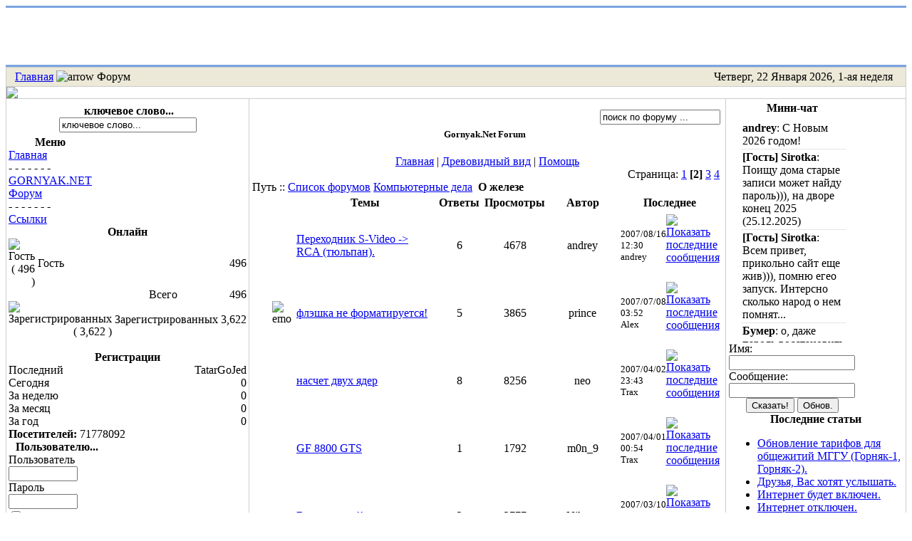

--- FILE ---
content_type: text/html; charset=cp1251
request_url: http://www.gornyak.net/index.php/component/option,com_mamboboard/Itemid,8/func,showcat/catid,13/page,2/
body_size: 7827
content:
<?xml version="1.0"?><!DOCTYPE html PUBLIC "-//W3C//DTD XHTML 1.0 Transitional//EN" "http://www.w3.org/TR/xhtml1/DTD/xhtml1-transitional.dtd">
<html xmlns="http://www.w3.org/1999/xhtml">
<head>
<title>Gornyak.net</title>
<meta http-equiv="Content-Type" content="text/html; charset=Windows-1251" />
<title>Gornyak.net - Компьютерные дела - О железе - Gornyak.Net Forum</title>
<meta name="description" content="Общежития Горняк-1 и Горняк-2 Московского государственного горного университета" />
<meta name="keywords" content="Горный, МГГУ, общаги, общежития, локальная сеть горного" />
<meta name="Generator" content="Mambo - Copyright 2000 - 2005 Miro International Pty Ltd.  All rights reserved." />
<meta name="robots" content="index, follow" />
<base href="//www.gornyak.net/" />
<script language="JavaScript" type="text/javascript">
<!--
function MM_reloadPage(init) {  //reloads the window if Nav4 resized
  if (init==true) with (navigator) {if ((appName=="Netscape")&&(parseInt(appVersion)==4)) {
    document.MM_pgW=innerWidth; document.MM_pgH=innerHeight; onresize=MM_reloadPage; }}
  else if (innerWidth!=document.MM_pgW || innerHeight!=document.MM_pgH) location.reload();
}
MM_reloadPage(true);
//-->
</script>
<link rel="stylesheet" href="//www.gornyak.net/templates/nautilius_light/css/template_css.css" type="text/css"/><link rel="shortcut icon" href="//www.gornyak.net/templates/nautilius_light/images/favicon.ico" />
</head>
<body>
<TABLE cellSpacing=0 cellPadding=0 width="100%" border=0>
  <TBODY>
    <tr bgcolor=#EBE9D8><td colspan=3></td></tr>
    <TR>
      <TD bgColor=#7BA4E0><IMG height=3 src="templates/nautilius_light/images/spacer.gif" width=1></TD>
    </TR>
  <tr bgcolor=white><td colspan=3></td></tr>
  </TBODY>
</TABLE>
<TABLE cellSpacing=0 cellPadding=0 width="100%" border=0 background="templates/nautilius_light/images/background.png">
  <TBODY>
    <TR align=left height=80>
      <td width=250>&nbsp;&nbsp;</td>
      <td width=370 align=center><FONT face='Trebuchet MS' color=#ffffff size=5>
        Gornyak.net</font><br><strong><font face='arial, helvetica, sans-serif' color=#ffffff size=2>Сайт общежитий "Горняк-1" и "Горняк-2"<br>Московского государственного горного университета</FONT></STRONG>
      </td>
      <td>&nbsp;&nbsp;</td>
    </TR>
  </TBODY>
</TABLE>
<TABLE cellSpacing=0 cellPadding=0 width="100%" border=0>
  <TBODY>
  <tr bgcolor=white><td colspan=3></td></tr>
    <TR>
      <TD bgColor=#7BA4E0><IMG height=3 src="templates/nautilius_light/images/spacer.gif" width=1></TD>
    </TR>
  </TBODY>
</TABLE>
<TABLE cellSpacing=1 cellPadding=0 width="100%" bgColor=#cccccc border=0>
  <TBODY>
    <TR>
      <TD colspan=3 vAlign=center>
        <TABLE cellSpacing=0 cellPadding=4 width="100%" border=0>
          <TBODY>
            <tr align="left" bgColor=#ECE9D8>
             <td height=15 colspan="3" class="pathway">
	      <img src="templates/nautilius_light/images/spacer.gif" width="4" height="1">
              <span class="pathway"><span class="pathway"><a href="//www.gornyak.net/index.php/" class="pathway">Главная</a> <img src="//www.gornyak.net/templates/nautilius_light/images/arrow.png" border="0" alt="arrow" />   Форум </span>
</span>
             </td>
	     <td align=right>
	     Четверг, 22 Января 2026, 1-ая неделя	      <img src="templates/nautilius_light/images/spacer.gif" width="10" height="1"></td>
            </TR>
          </TBODY>
        </TABLE>
      </TD>
    </TR>
    <tr bgcolor=white>
      <td colspan=3><img src="templates/nautilius_light/images/spacer.gif" height="1"></td>
    </tr>
    <tr>
      <td width=170 valign=top bgcolor=#ffffff>
        <table bgcolor=#ffffff cellSpacing=1 cellPadding=2 width="100%" border=0>
          <tbody>
	    <tr valign=top>
	      <td>
	        	      </td>
	    </tr>
            <tr>
             <td>
                <table width="100%" border="0" align="left" cellpadding="0" cellspacing="0" class="moduletable">
	         <form action='index.php' method='post'>		
                 <tr>
                  <th>
		    <b>&nbsp;ключевое слово...</b>
		  </td>               
		 </tr>
                 <tr>
                  <td align=center>
                   <input class="inputbox" type="text" name="searchword" size="22" value="ключевое слово..."  onblur="if(this.value=='') this.value='ключевое слово...';" onfocus="if(this.value=='ключевое слово...') this.value='';" />
		   <input type="hidden" name="option" value="search" />
		  </td>
		 </tr>
                 </form>		 
		</table>
	      </td>
	    </tr>
            <tr valign=top>
              <td>
					<table cellpadding="0" cellspacing="0" class="moduletable">
							<tr>
					<th valign="top">
										Меню					</th>
				</tr>
							<tr>
				<td>
				
<table width="100%" border="0" cellpadding="0" cellspacing="0">
<tr align="left"><td><a href="//www.gornyak.net/index.php/component/option,com_frontpage/Itemid,1/" class="mainlevel" >Главная</a></td></tr>
<tr align="left"><td><span class="mainlevel" >- - - - - - -</span></td></tr>
<tr align="left"><td><a href="//www.gornyak.net/index.php/content/blogsection/12/50/" class="mainlevel" >GORNYAK.NET</a></td></tr>
<tr align="left"><td><a href="//www.gornyak.net/index.php/component/option,com_mamboboard/Itemid,8/" class="mainlevel" id="active_menu">Форум</a></td></tr>
<tr align="left"><td><span class="mainlevel" >- - - - - - -</span></td></tr>
<tr align="left"><td><a href="//www.gornyak.net/index.php/component/option,com_weblinks/Itemid,3/" class="mainlevel" >Ссылки</a></td></tr>
</table>				</td>
			</tr>
			</table>
						<table cellpadding="0" cellspacing="0" class="moduletable">
							<tr>
					<th valign="top">
										Онлайн					</th>
				</tr>
							<tr>
				<td>
				
<div  align="left"> 
            <table border="0" cellpadding="0" cellspacing="0" width="100%" id="AutoNumber1">
             <tr>
              <td align=right width="10%" style="border-left: 0px solid #bebebe; border-top: 0px solid #eeeeff; border-bottom: 0px solid #bebebe; "><img valign=absmiddle src="modules/members_images_pro/ur_guest.gif" alt=" Гость ( 496 )" height=12 width=16></td><td title=" Гость " width="65%" style="border-top: 0px solid #eeeeff; border-bottom: 0px solid #bebebe; border-right: 0px solid #eeeeff;">&nbsp;Гость</td>
              <td align=right title=" Гость ( 496 )" width="25%" align=right style="border-left: 0px solid #bebebe; border-top: 0px solid #eeeeff; border-bottom: 0px solid #bebebe; border-right: 0px solid #eeeeff; "> 496 </td>
             </tr>
            </table>
          </div>
<div  align="left"> 
            <table border="0" cellpadding="0" cellspacing="0" width="100%" id="AutoNumber1">
             <tr>
              <td align=right width="20%" >&nbsp;</td>
              <td align=right title=" Всего 496 last 0.25 hours (15 minutes) " width="45%" >Всего&nbsp;</td>
              <td align=right title=" Всего 496 last 0.25 hours (15 minutes) " width="25%" style="border-left: 0px solid #bebebe; border-top: 0px solid #eeeeff; border-bottom: 0px solid #bebebe; border-right: 0px solid #eeeeff;">496</td>
             </tr>
            </table>
          </div>
<div  align="left"> 
            <table border="0" cellpadding="0" cellspacing="0" width="100%" id="AutoNumber1">
             <tr>
              <td align=right width="20%" ><img valign=absmiddle src="modules/members_images_pro/members.gif" alt=" Зарегистрированных ( 3,622 )" height=12 width=16></td><td align=right title=" Зарегистрированных " width="45%" >&nbsp;Зарегистрированных&nbsp;</td>
              <td align=right title=" Зарегистрированных ( 3,622 )" width="25%" align=right style="border-left: 0px solid #bebebe; border-top: 0px solid #eeeeff; border-bottom: 0px solid #bebebe; border-right: 0px solid #eeeeff; ">3,622</td>
             </tr>
            </table>
          </div><br /><div  align="left"> 
            <table border="0" cellpadding="0" cellspacing="0" width="100%" id="AutoNumber1">
             <tr><td colspan=2 align=center title=" Регистрации " width="100%" style="border-bottom: 0px solid #eeeeff; "><b>Регистрации</b></td></tr>             <tr>
              <td align=left title=" Последний (TatarGoJed)" width="60%" style="border-left: 0px solid #bebebe; border-bottom: 0px solid #bebebe; border-right: 0px solid #eeeeff;">Последний</td>
              <td align=right title=" TatarGoJed " width="40%" align=left style="border-left: 0px solid #bebebe; border-bottom: 0px solid #bebebe; border-right: 0px solid #eeeeff; "> &nbsp;TatarGoJed </td>
             </tr>             <tr>
              <td align=left title=" Сегодня (0) " width="60%" >Сегодня</td>
              <td align=right title=" Сегодня (0) " width="40%" align=left style="border-left: 0px solid #bebebe; border-top: 0px solid #eeeeff; border-bottom: 0px solid #bebebe; border-right: 0px solid #eeeeff; "> 0 </td>
             </tr>             <tr>
              <td align=left title=" За неделю (0) " width="60%" >За неделю</td>
              <td align=right title=" За неделю (0) " width="40%" align=left style="border-left: 0px solid #bebebe; border-top: 0px solid #eeeeff; border-bottom: 0px solid #bebebe; border-right: 0px solid #eeeeff; "> 0 </td>
             </tr>             <tr>
              <td align=left title=" За месяц (0) " width="60%" >За месяц</td>
              <td align=right title=" За месяц (0) " width="40%" align=left style="border-left: 0px solid #bebebe; border-top: 0px solid #eeeeff; border-bottom: 0px solid #bebebe; border-right: 0px solid #eeeeff; "> 0 </td>
             </tr>             <tr>
              <td align=left title=" За год (0) " width="60%" >За год</td>
              <td align=right title=" За год (0) " width="40%" align=left style="border-left: 0px solid #bebebe; border-top: 0px solid #eeeeff; border-bottom: 0px solid #bebebe; border-right: 0px solid #eeeeff; "> 0 </td>
             </tr> </table>
          </div>				</td>
			</tr>
			</table>
						<table cellpadding="0" cellspacing="0" class="moduletable">
						<tr>
				<td>
				<strong>Посетителей:</strong> 71778092
				</td>
			</tr>
			</table>
						<table cellpadding="0" cellspacing="0" class="moduletable">
							<tr>
					<th valign="top">
										Пользователю...					</th>
				</tr>
							<tr>
				<td>
					<form action="//www.gornyak.net/index.php/" method="post" name="login" >
		<table width="100%" border="0" cellspacing="0" cellpadding="0" align="center">
	<tr>
		<td>
		Пользователь		<br />
		<input name="username" type="text" class="inputbox" alt="username" size="10" />
		<br />
		Пароль		<br />
		<input type="password" name="passwd" class="inputbox" size="10" alt="password" />
		<br />
		<input type="checkbox" name="remember" class="inputbox" value="yes" alt="Remember Me" /> 
		Запомнить меня		<br />
		<input type="hidden" name="option" value="login" />
		<input type="submit" name="Submit" class="button" value="Войти" />
		</td>
	</tr>
	<tr>
		<td>
		<a href="//www.gornyak.net/index.php/index.php?option=com_registration&task=lostPassword">
		Забыли пароль?		</a>
		</td>
	</tr>
		</table>
		
	<input type="hidden" name="op2" value="login" />
	<input type="hidden" name="lang" value="russian" />
	<input type="hidden" name="return" value="/index.php/index.php?option=com_mamboboard&amp;Itemid=8&amp;func=showcat&amp;catid=13&amp;page=2" />
	<input type="hidden" name="message" value="0" />
	</form>
					</td>
			</tr>
			</table>
				      </td>
 	    </tr>
          </tbody>
        </table>
      </td>
      <td valign=top bgcolor=white>
        <table cellSpacing=0 cellPadding=4 width="100%" border=0>
          <tbody>
            <tr align=center>
              <td>
		              </td>
            </tr> 
            <tr valign=top>
              <td>
		
<link rel="stylesheet" href="components/com_mamboboard/template/default/forum.css" type="text/css" />

<table border="0" cellspacing="0" cellpadding="0" width="100%" class="contentpane">
   <tr>
     <td align="center">
       <table border="0" width="100%">
         <tr>
   <td align="right" >
    <form action='//www.gornyak.net/index.php/component/option,com_mamboboard/Itemid,8/func,search/' name='searchSB' method='post'>
                <input class="inputbox" type="text" name="searchword" size="19" value="поиск по форуму ..."
               onblur="if(this.value=='') this.value='поиск по форуму ...';"
               onfocus="if(this.value=='поиск по форуму ...') this.value='';" />
    </form>
   </td>
</tr>
         <tr>
           <td align="center">
             <b><font size="2">Gornyak.Net Forum</font></b>
             &nbsp;           </td>
         </tr>
       </table>
<br />
<div align="center">
      <a href="//www.gornyak.net/index.php/component/option,com_mamboboard/Itemid,8/">
      Главная</a>   | <a href="//www.gornyak.net/index.php/component/option,com_mamboboard/Itemid,8/func,showcat/view,threaded/id,/catid,13/">Древовидный вид</a> |  <a href="//www.gornyak.net/index.php/component/option,com_mamboboard/Itemid,8/func,faq/">Помощь</a></div></td></tr><tr><td></td></tr><tr><td align="right">Страница: <a href="//www.gornyak.net/index.php/component/option,com_mamboboard/Itemid,8/func,showcat/catid,13/page,1/">1</a>&nbsp;<strong>[2]</strong>&nbsp;<a href="//www.gornyak.net/index.php/component/option,com_mamboboard/Itemid,8/func,showcat/catid,13/page,3/">3</a>&nbsp;<a href="//www.gornyak.net/index.php/component/option,com_mamboboard/Itemid,8/func,showcat/catid,13/page,4/">4</a>&nbsp;      </td>   </tr><tr><td><div class="pathway">Путь :: <a href="//www.gornyak.net/index.php/component/option,com_mamboboard/Itemid,8/" class="pathway">Список форумов</a> <img src="//www.gornyak.net/images/M_images/arrow.png" alt="" /><a href="//www.gornyak.net/index.php/component/option,com_mamboboard/Itemid,8/func,listcat/catid,6/" class="pathway">Компьютерные дела</a> <img src="//www.gornyak.net/images/M_images/arrow.png" alt="" />  <strong> О железе</strong>  </div></td></tr>   <tr>      <td>         <table width="100%" border="0" cellspacing="1" cellpadding="3" class="contentpane">
            <tr>
                              <td class="sectiontableheader" width="5" align="center">&nbsp;</td>
               <td class="sectiontableheader" width="5" align="center">&nbsp;</td>
               <td class="sectiontableheader" width="5" align="center">&nbsp;</td>               <td class="sectiontableheader" align="center"><strong>Темы</strong></td>
               <td class="sectiontableheader" align="center"  width="20"><strong>Ответы</strong></td>
               <td class="sectiontableheader" align="center"  width="20"><strong>Просмотры</strong></td>
               <td class="sectiontableheader" width="15%" align="center"><strong>Автор</strong></td>
               <td class="sectiontableheader" width="110" align="center"><strong>Последнее</strong></td>
            </tr>
                        <tr class="sectiontableentry2">
            <td>&nbsp;</td>               <td align="center"  width="5">
                  &nbsp;               </td>
							               	<td align="center" width="5"><a href="#"></a><img src="//www.gornyak.net/components/com_mamboboard/tree-blank.gif" width="15" height="15" alt="" /></td> 
        		        <td><a href="//www.gornyak.net/index.php/component/option,com_mamboboard/Itemid,8/func,view/id,36752/catid,13/">Переходник S-Video -&gt; RCA (тюльпан).</a>
						               </td>
               <td align="center">6</td>
               <td align="center">4678</td>
               <td align="center">andrey</td>
               <td align="center">
                  <table border="0" cellspacing="0" cellpadding="0" width="110">
                     <tr bgcolor="">
                        <td width="100"><small>2007/08/16 12:30<br />
                          andrey</small></td>
                        <td width="10"><a href="//www.gornyak.net/index.php/component/option,com_mamboboard/Itemid,8/func,view/catid,13/id,36769/#36769">
                          <img src="//www.gornyak.net/components/com_mamboboard/emoticons/icon_newest_reply.gif" border="0"  width="18" height="9" alt="Показать последние сообщения" title="Показать последние сообщения" />                        </a>&nbsp;</td>
                     </tr>
                  </table>
               </td>
            </tr>
                        <tr class="sectiontableentry1">
            <td>&nbsp;</td>               <td align="center"  width="5">
                  &nbsp;               </td>
							               	<td align="center" width="5"><a href="#"></a><img src="//www.gornyak.net/components/com_mamboboard/emoticons/exclam.gif" alt="emo" /></td> 
        		        <td><a href="//www.gornyak.net/index.php/component/option,com_mamboboard/Itemid,8/func,view/id,33542/catid,13/">флэшка не форматируется!</a>
						               </td>
               <td align="center">5</td>
               <td align="center">3865</td>
               <td align="center">prince</td>
               <td align="center">
                  <table border="0" cellspacing="0" cellpadding="0" width="110">
                     <tr bgcolor="">
                        <td width="100"><small>2007/07/08 03:52<br />
                          Alex</small></td>
                        <td width="10"><a href="//www.gornyak.net/index.php/component/option,com_mamboboard/Itemid,8/func,view/catid,13/id,36418/#36418">
                          <img src="//www.gornyak.net/components/com_mamboboard/emoticons/icon_newest_reply.gif" border="0"  width="18" height="9" alt="Показать последние сообщения" title="Показать последние сообщения" />                        </a>&nbsp;</td>
                     </tr>
                  </table>
               </td>
            </tr>
                        <tr class="sectiontableentry2">
            <td>&nbsp;</td>               <td align="center"  width="5">
                  &nbsp;               </td>
							               	<td align="center" width="5"><a href="#"></a><img src="//www.gornyak.net/components/com_mamboboard/tree-blank.gif" width="15" height="15" alt="" /></td> 
        		        <td><a href="//www.gornyak.net/index.php/component/option,com_mamboboard/Itemid,8/func,view/id,33417/catid,13/">насчет двух ядер</a>
						               </td>
               <td align="center">8</td>
               <td align="center">8256</td>
               <td align="center">neo</td>
               <td align="center">
                  <table border="0" cellspacing="0" cellpadding="0" width="110">
                     <tr bgcolor="">
                        <td width="100"><small>2007/04/02 23:43<br />
                          Trax</small></td>
                        <td width="10"><a href="//www.gornyak.net/index.php/component/option,com_mamboboard/Itemid,8/func,view/catid,13/id,33620/#33620">
                          <img src="//www.gornyak.net/components/com_mamboboard/emoticons/icon_newest_reply.gif" border="0"  width="18" height="9" alt="Показать последние сообщения" title="Показать последние сообщения" />                        </a>&nbsp;</td>
                     </tr>
                  </table>
               </td>
            </tr>
                        <tr class="sectiontableentry1">
            <td>&nbsp;</td>               <td align="center"  width="5">
                  &nbsp;               </td>
							               	<td align="center" width="5"><a href="#"></a><img src="//www.gornyak.net/components/com_mamboboard/tree-blank.gif" width="15" height="15" alt="" /></td> 
        		        <td><a href="//www.gornyak.net/index.php/component/option,com_mamboboard/Itemid,8/func,view/id,33550/catid,13/">GF 8800 GTS</a>
						               </td>
               <td align="center">1</td>
               <td align="center">1792</td>
               <td align="center">m0n_9</td>
               <td align="center">
                  <table border="0" cellspacing="0" cellpadding="0" width="110">
                     <tr bgcolor="">
                        <td width="100"><small>2007/04/01 00:54<br />
                          Trax</small></td>
                        <td width="10"><a href="//www.gornyak.net/index.php/component/option,com_mamboboard/Itemid,8/func,view/catid,13/id,33555/#33555">
                          <img src="//www.gornyak.net/components/com_mamboboard/emoticons/icon_newest_reply.gif" border="0"  width="18" height="9" alt="Показать последние сообщения" title="Показать последние сообщения" />                        </a>&nbsp;</td>
                     </tr>
                  </table>
               </td>
            </tr>
                        <tr class="sectiontableentry2">
            <td>&nbsp;</td>               <td align="center"  width="5">
                  &nbsp;               </td>
							               	<td align="center" width="5"><a href="#"></a><img src="//www.gornyak.net/components/com_mamboboard/tree-blank.gif" width="15" height="15" alt="" /></td> 
        		        <td><a href="//www.gornyak.net/index.php/component/option,com_mamboboard/Itemid,8/func,view/id,32618/catid,13/">Видео карта!!</a>
						               </td>
               <td align="center">2</td>
               <td align="center">2777</td>
               <td align="center">Nikson</td>
               <td align="center">
                  <table border="0" cellspacing="0" cellpadding="0" width="110">
                     <tr bgcolor="">
                        <td width="100"><small>2007/03/10 22:23<br />
                          Alex</small></td>
                        <td width="10"><a href="//www.gornyak.net/index.php/component/option,com_mamboboard/Itemid,8/func,view/catid,13/id,32650/#32650">
                          <img src="//www.gornyak.net/components/com_mamboboard/emoticons/icon_newest_reply.gif" border="0"  width="18" height="9" alt="Показать последние сообщения" title="Показать последние сообщения" />                        </a>&nbsp;</td>
                     </tr>
                  </table>
               </td>
            </tr>
                        <tr class="sectiontableentry1">
            <td>&nbsp;</td>               <td align="center"  width="5">
                  &nbsp;               </td>
							               	<td align="center" width="5"><a href="#"></a><img src="//www.gornyak.net/components/com_mamboboard/tree-blank.gif" width="15" height="15" alt="" /></td> 
        		        <td><a href="//www.gornyak.net/index.php/component/option,com_mamboboard/Itemid,8/func,view/id,27607/catid,13/">выбор принтера</a>
						<br />[Страница: <a href="//www.gornyak.net/index.php/component/option,com_mamboboard/Itemid,8/func,view/id,27607/catid,13/">1</a>,<a href="//www.gornyak.net/index.php/component/option,com_mamboboard/Itemid,8/func,view/id,27607/catid,13/limit,20/limitstart,20/">2</a>]               </td>
               <td align="center">22</td>
               <td align="center">22738</td>
               <td align="center">ShadowMan</td>
               <td align="center">
                  <table border="0" cellspacing="0" cellpadding="0" width="110">
                     <tr bgcolor="">
                        <td width="100"><small>2007/03/09 13:31<br />
                          Dragon</small></td>
                        <td width="10"><a href="//www.gornyak.net/index.php/component/option,com_mamboboard/Itemid,8/func,view/catid,13/id,32587/#32587">
                          <img src="//www.gornyak.net/components/com_mamboboard/emoticons/icon_newest_reply.gif" border="0"  width="18" height="9" alt="Показать последние сообщения" title="Показать последние сообщения" />                        </a>&nbsp;</td>
                     </tr>
                  </table>
               </td>
            </tr>
                        <tr class="sectiontableentry2">
            <td>&nbsp;</td>               <td align="center"  width="5">
                  &nbsp;               </td>
							               	<td align="center" width="5"><a href="#"></a><img src="//www.gornyak.net/components/com_mamboboard/tree-blank.gif" width="15" height="15" alt="" /></td> 
        		        <td><a href="//www.gornyak.net/index.php/component/option,com_mamboboard/Itemid,8/func,view/id,24771/catid,13/">Подскажите!!</a>
						<br />[Страница: <a href="//www.gornyak.net/index.php/component/option,com_mamboboard/Itemid,8/func,view/id,24771/catid,13/">1</a>,<a href="//www.gornyak.net/index.php/component/option,com_mamboboard/Itemid,8/func,view/id,24771/catid,13/limit,20/limitstart,20/">2</a>]               </td>
               <td align="center">36</td>
               <td align="center">37112</td>
               <td align="center">vitalBoss</td>
               <td align="center">
                  <table border="0" cellspacing="0" cellpadding="0" width="110">
                     <tr bgcolor="">
                        <td width="100"><small>2007/02/11 21:53<br />
                          BlackWoo</small></td>
                        <td width="10"><a href="//www.gornyak.net/index.php/component/option,com_mamboboard/Itemid,8/func,view/catid,13/id,31424/#31424">
                          <img src="//www.gornyak.net/components/com_mamboboard/emoticons/icon_newest_reply.gif" border="0"  width="18" height="9" alt="Показать последние сообщения" title="Показать последние сообщения" />                        </a>&nbsp;</td>
                     </tr>
                  </table>
               </td>
            </tr>
                        <tr class="sectiontableentry1">
            <td>&nbsp;</td>               <td align="center"  width="5">
                  &nbsp;               </td>
							               	<td align="center" width="5"><a href="#"></a><img src="//www.gornyak.net/components/com_mamboboard/tree-blank.gif" width="15" height="15" alt="" /></td> 
        		        <td><a href="//www.gornyak.net/index.php/component/option,com_mamboboard/Itemid,8/func,view/id,29924/catid,13/">Где лутьше купить монитор?</a>
						<br />[Страница: <a href="//www.gornyak.net/index.php/component/option,com_mamboboard/Itemid,8/func,view/id,29924/catid,13/">1</a>,<a href="//www.gornyak.net/index.php/component/option,com_mamboboard/Itemid,8/func,view/id,29924/catid,13/limit,20/limitstart,20/">2</a>]               </td>
               <td align="center">29</td>
               <td align="center">35452</td>
               <td align="center">СВЯТОША</td>
               <td align="center">
                  <table border="0" cellspacing="0" cellpadding="0" width="110">
                     <tr bgcolor="">
                        <td width="100"><small>2007/02/02 16:16<br />
                          СВЯТОША</small></td>
                        <td width="10"><a href="//www.gornyak.net/index.php/component/option,com_mamboboard/Itemid,8/func,view/catid,13/id,31016/#31016">
                          <img src="//www.gornyak.net/components/com_mamboboard/emoticons/icon_newest_reply.gif" border="0"  width="18" height="9" alt="Показать последние сообщения" title="Показать последние сообщения" />                        </a>&nbsp;</td>
                     </tr>
                  </table>
               </td>
            </tr>
                        <tr class="sectiontableentry2">
            <td>&nbsp;</td>               <td align="center"  width="5">
                  &nbsp;               </td>
							               	<td align="center" width="5"><a href="#"></a><img src="//www.gornyak.net/components/com_mamboboard/tree-blank.gif" width="15" height="15" alt="" /></td> 
        		        <td><a href="//www.gornyak.net/index.php/component/option,com_mamboboard/Itemid,8/func,view/id,28418/catid,13/">просветите</a>
						<br />[Страница: <a href="//www.gornyak.net/index.php/component/option,com_mamboboard/Itemid,8/func,view/id,28418/catid,13/">1</a>...<a href="//www.gornyak.net/index.php/component/option,com_mamboboard/Itemid,8/func,view/id,28418/catid,13/limit,20/limitstart,20/">2</a>,<a href="//www.gornyak.net/index.php/component/option,com_mamboboard/Itemid,8/func,view/id,28418/catid,13/limit,20/limitstart,40/">3</a>,<a href="//www.gornyak.net/index.php/component/option,com_mamboboard/Itemid,8/func,view/id,28418/catid,13/limit,20/limitstart,60/">4</a>]               </td>
               <td align="center">61</td>
               <td align="center">81723</td>
               <td align="center">neo</td>
               <td align="center">
                  <table border="0" cellspacing="0" cellpadding="0" width="110">
                     <tr bgcolor="">
                        <td width="100"><small>2007/02/01 13:27<br />
                          User</small></td>
                        <td width="10"><a href="//www.gornyak.net/index.php/component/option,com_mamboboard/Itemid,8/func,view/catid,13/id,30970/#30970">
                          <img src="//www.gornyak.net/components/com_mamboboard/emoticons/icon_newest_reply.gif" border="0"  width="18" height="9" alt="Показать последние сообщения" title="Показать последние сообщения" />                        </a>&nbsp;</td>
                     </tr>
                  </table>
               </td>
            </tr>
                        <tr class="sectiontableentry1">
            <td>&nbsp;</td>               <td align="center"  width="5">
                  &nbsp;               </td>
							               	<td align="center" width="5"><a href="#"></a><img src="//www.gornyak.net/components/com_mamboboard/tree-blank.gif" width="15" height="15" alt="" /></td> 
        		        <td><a href="//www.gornyak.net/index.php/component/option,com_mamboboard/Itemid,8/func,view/id,30046/catid,13/">Мать-Убийца</a>
						               </td>
               <td align="center">11</td>
               <td align="center">7165</td>
               <td align="center">BlackWoo</td>
               <td align="center">
                  <table border="0" cellspacing="0" cellpadding="0" width="110">
                     <tr bgcolor="">
                        <td width="100"><small>2007/01/23 07:00<br />
                          MadBoT</small></td>
                        <td width="10"><a href="//www.gornyak.net/index.php/component/option,com_mamboboard/Itemid,8/func,view/catid,13/id,30587/#30587">
                          <img src="//www.gornyak.net/components/com_mamboboard/emoticons/icon_newest_reply.gif" border="0"  width="18" height="9" alt="Показать последние сообщения" title="Показать последние сообщения" />                        </a>&nbsp;</td>
                     </tr>
                  </table>
               </td>
            </tr>
                        <tr class="sectiontableentry2">
            <td>&nbsp;</td>               <td align="center"  width="5">
                  &nbsp;               </td>
							               	<td align="center" width="5"><a href="#"></a><img src="//www.gornyak.net/components/com_mamboboard/tree-blank.gif" width="15" height="15" alt="" /></td> 
        		        <td><a href="//www.gornyak.net/index.php/component/option,com_mamboboard/Itemid,8/func,view/id,30368/catid,13/">Вольт мод видюхи</a>
						               </td>
               <td align="center">9</td>
               <td align="center">7319</td>
               <td align="center">SCSIworm</td>
               <td align="center">
                  <table border="0" cellspacing="0" cellpadding="0" width="110">
                     <tr bgcolor="">
                        <td width="100"><small>2007/01/22 09:24<br />
                          MadBoT</small></td>
                        <td width="10"><a href="//www.gornyak.net/index.php/component/option,com_mamboboard/Itemid,8/func,view/catid,13/id,30479/#30479">
                          <img src="//www.gornyak.net/components/com_mamboboard/emoticons/icon_newest_reply.gif" border="0"  width="18" height="9" alt="Показать последние сообщения" title="Показать последние сообщения" />                        </a>&nbsp;</td>
                     </tr>
                  </table>
               </td>
            </tr>
                        <tr class="sectiontableentry1">
            <td>&nbsp;</td>               <td align="center"  width="5">
                  &nbsp;               </td>
							               	<td align="center" width="5"><a href="#"></a><img src="//www.gornyak.net/components/com_mamboboard/emoticons/shock.gif" alt="emo" /></td> 
        		        <td><a href="//www.gornyak.net/index.php/component/option,com_mamboboard/Itemid,8/func,view/id,29767/catid,13/">Забыли пароль на биос на ноуте</a>
						               </td>
               <td align="center">2</td>
               <td align="center">2823</td>
               <td align="center">aries</td>
               <td align="center">
                  <table border="0" cellspacing="0" cellpadding="0" width="110">
                     <tr bgcolor="">
                        <td width="100"><small>2007/01/20 16:08<br />
                          SCSIworm</small></td>
                        <td width="10"><a href="//www.gornyak.net/index.php/component/option,com_mamboboard/Itemid,8/func,view/catid,13/id,30367/#30367">
                          <img src="//www.gornyak.net/components/com_mamboboard/emoticons/icon_newest_reply.gif" border="0"  width="18" height="9" alt="Показать последние сообщения" title="Показать последние сообщения" />                        </a>&nbsp;</td>
                     </tr>
                  </table>
               </td>
            </tr>
                        <tr class="sectiontableentry2">
            <td>&nbsp;</td>               <td align="center"  width="5">
                  &nbsp;               </td>
							               	<td align="center" width="5"><a href="#"></a><img src="//www.gornyak.net/components/com_mamboboard/tree-blank.gif" width="15" height="15" alt="" /></td> 
        		        <td><a href="//www.gornyak.net/index.php/component/option,com_mamboboard/Itemid,8/func,view/id,28116/catid,13/">В чем причина??</a>
						               </td>
               <td align="center">9</td>
               <td align="center">6167</td>
               <td align="center">Deluxe</td>
               <td align="center">
                  <table border="0" cellspacing="0" cellpadding="0" width="110">
                     <tr bgcolor="">
                        <td width="100"><small>2006/12/13 21:24<br />
                          Deluxe</small></td>
                        <td width="10"><a href="//www.gornyak.net/index.php/component/option,com_mamboboard/Itemid,8/func,view/catid,13/id,28520/#28520">
                          <img src="//www.gornyak.net/components/com_mamboboard/emoticons/icon_newest_reply.gif" border="0"  width="18" height="9" alt="Показать последние сообщения" title="Показать последние сообщения" />                        </a>&nbsp;</td>
                     </tr>
                  </table>
               </td>
            </tr>
                        <tr class="sectiontableentry1">
            <td>&nbsp;</td>               <td align="center"  width="5">
                  &nbsp;               </td>
							               	<td align="center" width="5"><a href="#"></a><img src="//www.gornyak.net/components/com_mamboboard/tree-blank.gif" width="15" height="15" alt="" /></td> 
        		        <td><a href="//www.gornyak.net/index.php/component/option,com_mamboboard/Itemid,8/func,view/id,26482/catid,13/">AMD и ATI: теперь одна компания</a>
						               </td>
               <td align="center">1</td>
               <td align="center">4420</td>
               <td align="center">Trax</td>
               <td align="center">
                  <table border="0" cellspacing="0" cellpadding="0" width="110">
                     <tr bgcolor="">
                        <td width="100"><small>2006/11/01 11:51<br />
                          Trax</small></td>
                        <td width="10"><a href="//www.gornyak.net/index.php/component/option,com_mamboboard/Itemid,8/func,view/catid,13/id,26666/#26666">
                          <img src="//www.gornyak.net/components/com_mamboboard/emoticons/icon_newest_reply.gif" border="0"  width="18" height="9" alt="Показать последние сообщения" title="Показать последние сообщения" />                        </a>&nbsp;</td>
                     </tr>
                  </table>
               </td>
            </tr>
                        <tr class="sectiontableentry2">
            <td>&nbsp;</td>               <td align="center"  width="5">
                  &nbsp;               </td>
							               	<td align="center" width="5"><a href="#"></a><img src="//www.gornyak.net/components/com_mamboboard/tree-blank.gif" width="15" height="15" alt="" /></td> 
        		        <td><a href="//www.gornyak.net/index.php/component/option,com_mamboboard/Itemid,8/func,view/id,11989/catid,13/">сканер</a>
						               </td>
               <td align="center">1</td>
               <td align="center">1881</td>
               <td align="center">KoJIbKa</td>
               <td align="center">
                  <table border="0" cellspacing="0" cellpadding="0" width="110">
                     <tr bgcolor="">
                        <td width="100"><small>2006/10/23 13:02<br />
                          evgeniy</small></td>
                        <td width="10"><a href="//www.gornyak.net/index.php/component/option,com_mamboboard/Itemid,8/func,view/catid,13/id,25910/#25910">
                          <img src="//www.gornyak.net/components/com_mamboboard/emoticons/icon_newest_reply.gif" border="0"  width="18" height="9" alt="Показать последние сообщения" title="Показать последние сообщения" />                        </a>&nbsp;</td>
                     </tr>
                  </table>
               </td>
            </tr>
                     </table>
            </td>
         </tr>
         <tr><td colspan="8" align="right">
         Страница: <a href="//www.gornyak.net/index.php/component/option,com_mamboboard/Itemid,8/func,showcat/catid,13/page,1/">1</a>&nbsp;<strong>[2]</strong>&nbsp;<a href="//www.gornyak.net/index.php/component/option,com_mamboboard/Itemid,8/func,showcat/catid,13/page,3/">3</a>&nbsp;<a href="//www.gornyak.net/index.php/component/option,com_mamboboard/Itemid,8/func,showcat/catid,13/page,4/">4</a>&nbsp;             <br />&nbsp;
            </td>
         </tr>
                        <tr>
               <td>
         		<form id="jumpto" name="jumpto" method="post" target="_self" action="//www.gornyak.net/index.php/component/option,com_mamboboard/Itemid,8/func,showcat/" onsubmit="if(document.jumpto.catid.value < 2){return false;}">
         		<div style="width: 100%" align="right">
         		<input type="submit" name="Go" value="Go" class="button" />
         		<select name="catid" onchange="if(this.options[this.selectedIndex].value > 0){ forms['jumpto'].submit() }" class="button">
               <option value="" SELECTED>Быстрый переход</option>
         		<option value="2">&nbsp;&nbsp;Анекдоты</option><option value="3">&nbsp;&nbsp;Фильмы</option><option value="4">&nbsp;&nbsp;Музыка</option><option value="5">&nbsp;&nbsp;Игры</option><option value="17">&nbsp;&nbsp;Counter Strike</option><option value="18">&nbsp;&nbsp;Warcraft III</option><option value="20">&nbsp;&nbsp;World of Warcraft</option><option value="6">Компьютерные дела</option><option value="7">&nbsp;&nbsp;*nix</option><option value="8">&nbsp;&nbsp;Windows</option><option value="9">&nbsp;&nbsp;Интернет и локалка</option><option value="10">&nbsp;&nbsp;Веб-технологии</option><option value="21">&nbsp;&nbsp;Мобильные устройства</option><option value="13">&nbsp;&nbsp;О железе</option><option value="11">Всяко-разно</option><option value="12">&nbsp;&nbsp;Барахолка</option><option value="14">&nbsp;&nbsp;Уголок плюралиста</option><option value="15">&nbsp;&nbsp;Наше здоровье</option><option value="19">&nbsp;&nbsp;Учёба</option><option value="16">&nbsp;&nbsp;Спорт</option>         </select>
         </div>
         </form>
         </td>
         </tr>
                  <tr>
            	
         </tr>
               
     <tr>
         <td colspan="5">
                  </td>
     </tr>
    
          <tr>
         <td colspan="5">

                              </td>
      </tr>
   </table>
   <div class="sb_footer"><br/>MamboBoard Forum Component 1.4 Stable<br/><a href="http://mamboxchange.com/projects/mamboboard" target="_blank">MamboBoard Components</a> </div>              </td>
            </tr>
          </tbody>
        </table>
      </td>
      <td valign=top bgcolor=#ffffff width="20%" height="450">
        <table cellSpacing=0 cellPadding=4 width="100%" border=0>
          <tbody>
            <tr valign=top>
              <td>
					<table cellpadding="0" cellspacing="0" class="moduletable">
						<tr>
				<td>
								</td>
			</tr>
			</table>
						<table cellpadding="0" cellspacing="0" class="moduletable">
							<tr>
					<th valign="top">
										Мини-чат					</th>
				</tr>
							<tr>
				<td>
				<script language="JavaScript"> 
function shoutit(form, nick, msg){ 

	if (document.siform.nick.value == ""){ 
			alert('Please enter your name'); 
			document.siform.nick.focus();
	} else if (document.siform.msg.value == ""){ 
			alert('Please enter your message'); 
			document.siform.msg.focus();
	} else {
		var URL = "//www.gornyak.net/index2.php?option=com_shoutit&task=shout&nick="+nick+"&msg="+msg; 
		parent.siframe.location = URL; 

		for (i = 0; i < document.siform.elements.length-2; i++)
				document.siform.elements[i].value = "";
	}
} 

function handleEnter (field, event) {
		var keyCode = event.keyCode ? event.keyCode : event.which ? event.which : event.charCode;
		if (keyCode == 13) {
			var i;
			for (i = 0; i < field.form.elements.length; i++)
				if (field == field.form.elements[i])
					break;
			i = (i + 1) % field.form.elements.length;
			field.form.elements[i].focus();
			return false;
		} 
		else
		return true;
	}      
</script> 
<center>
<iframe NAME="siframe" SRC="//www.gornyak.net/index2.php?option=shoutit&task=showshouts" WIDTH="160" HEIGHT="320" FRAMEBORDER="0"></iframe>

<table cellpadding="0" cellspacing="0" border="0" width="140px">
<tr><td align="left">
<form name="siform">
		Имя:<br /><input type="text" size="20" class="inputbox" name="nick" maxlength="15" onkeypress="return handleEnter(this, event)"/> <br />
		Сообщение:<br /><input type="text" size="20" class="inputbox" name="msg" maxlength="255" onkeypress="return handleEnter(this, event)"/> <br />
	<center>
		<input type="button" value="Сказать!" class="button" onClick="javascript:shoutit(this, document.siform.nick.value, document.siform.msg.value)" />
	<input type='button' class='button' value='Обнов.' onclick='javascript:parent.siframe.location="//www.gornyak.net/index2.php?option=com_shoutit&task=showshouts";'>
			</center>
</form>
</td></tr>
</table>
</center>
				</td>
			</tr>
			</table>
						<table cellpadding="0" cellspacing="0" class="moduletable">
							<tr>
					<th valign="top">
										Последние статьи					</th>
				</tr>
							<tr>
				<td>
				<ul class="latestnews">
	<li class="latestnews">
	<a href="//www.gornyak.net/index.php/content/view/388/52/" class="latestnews">
	Обновление тарифов для общежитий МГГУ (Горняк-1, Горняк-2).	</a>
	</li>
		<li class="latestnews">
	<a href="//www.gornyak.net/index.php/content/view/387/52/" class="latestnews">
	Друзья, Вас хотят услышать.	</a>
	</li>
		<li class="latestnews">
	<a href="//www.gornyak.net/index.php/content/view/386/52/" class="latestnews">
	Интернет будет включен.	</a>
	</li>
		<li class="latestnews">
	<a href="//www.gornyak.net/index.php/content/view/385/52/" class="latestnews">
	Интернет отключен.	</a>
	</li>
		<li class="latestnews">
	<a href="//www.gornyak.net/index.php/content/view/384/52/" class="latestnews">
	Подключение к сети в Горняк-1	</a>
	</li>
		<li class="latestnews">
	<a href="//www.gornyak.net/index.php/content/view/383/52/" class="latestnews">
	Открытие Knock Down Energy	</a>
	</li>
		<li class="latestnews">
	<a href="//www.gornyak.net/index.php/content/view/382/52/" class="latestnews">
	Новые тарифы доступа к Интернету.	</a>
	</li>
		<li class="latestnews">
	<a href="//www.gornyak.net/index.php/content/view/381/52/" class="latestnews">
	Необходима кровь III Rh+.	</a>
	</li>
		<li class="latestnews">
	<a href="//www.gornyak.net/index.php/content/view/380/50/" class="latestnews">
	Немного о правилах пользования сетью	</a>
	</li>
	</ul>				</td>
			</tr>
			</table>
						<table cellpadding="0" cellspacing="0" class="moduletable">
							<tr>
					<th valign="top">
										Последние комментарии					</th>
				</tr>
							<tr>
				<td>
				<ul><li><span class="akoc_content_title"><a href="//www.gornyak.net/index.php/content/view/203/" class="akoc_content_title">Обзор чемпионата по Counter-Strike в общежитиях Горняк-1 и Горняк-2</a> --</span>
И не ты один :)...</li><li><span class="akoc_content_title"><a href="//www.gornyak.net/index.php/content/view/203/" class="akoc_content_title">Обзор чемпионата по Counter-Strike в общежитиях Горняк-1 и Горняк-2</a> --</span>
И я тут был....</li><li><span class="akoc_content_title"><a href="//www.gornyak.net/index.php/content/view/110/" class="akoc_content_title">Полночный экспресс</a> --</span>
а что, скачать его больше нельзя?
дайт...</li><li><span class="akoc_content_title"><a href="//www.gornyak.net/index.php/content/view/203/" class="akoc_content_title">Обзор чемпионата по Counter-Strike в общежитиях Горняк-1 и Горняк-2</a> --</span>
да тут про меня написали :)...</li><li><span class="akoc_content_title"><a href="//www.gornyak.net/index.php/content/view/329/" class="akoc_content_title">Губкин</a> --</span>
Что говорить, если губкин несколько лет...</li><li><span class="akoc_content_title"><a href="//www.gornyak.net/index.php/content/view/336/" class="akoc_content_title">Дэнни-цепной пёс:без ошейника</a> --</span>
коменты интереснне чем фильм))))...</li><li><span class="akoc_content_title"><a href="//www.gornyak.net/index.php/content/view/388/" class="akoc_content_title">Обновление тарифов для общежитий МГГУ (Горняк-1, Горняк-2).</a> --</span>
А на отдачу скорость такая же должна бы...</li><li><span class="akoc_content_title"><a href="//www.gornyak.net/index.php/content/view/336/" class="akoc_content_title">Дэнни-цепной пёс:без ошейника</a> --</span>
Какие вы идиоты, нет там никакого порно...</li><li><span class="akoc_content_title"><a href="//www.gornyak.net/index.php/content/view/388/" class="akoc_content_title">Обновление тарифов для общежитий МГГУ (Горняк-1, Горняк-2).</a> --</span>
Ну, и че инет лучше то стал?
А на адми...</li></ul>				</td>
			</tr>
			</table>
			              </td>
            </tr>
          </tbody>
        </table>
        <p>        </p>
        </td>
	
    </tr>
</table>
<TABLE cellSpacing=0 cellPadding=0 width="100%" border=0>
  <TBODY>
  <tr bgcolor=white><td colspan=3></td></tr>
    <TR>
      <TD bgColor=#7BA4E0><IMG height=3 src="templates/nautilius_light/images/spacer.gif" width=1></TD>
    </TR>
  </TBODY>
</TABLE>
<TABLE cellSpacing=0 cellPadding=4 width="100%" border=0>
  <TBODY>
    <tr bgColor=#ECE9D8>
    </TR>
  </TBODY>
</TABLE>
<TABLE cellSpacing=0 cellPadding=0 width="100%" border=0>
  <TBODY>
  <tr bgcolor=white><td colspan=3></td></tr>
    <TR>
      <TD bgColor=#7BA4E0><IMG height=3 src="templates/nautilius_light/images/spacer.gif" width=1></TD>
    </TR>
    <TR>
      <TD bgColor=#7BA4E0 align=center>Page was generated in 0.424925 seconds      </TD>
    </TR>
    <TR>
      <TD bgColor=#7BA4E0><IMG height=3 src="templates/nautilius_light/images/spacer.gif" width=1></TD>
    </TR>
  </TBODY>
</TABLE>
<center>
&nbsp;</center>
<script type="text/javascript">
var gaJsHost = (("https:" == document.location.protocol) ? "https://ssl." : "http://www.");
document.write(unescape("%3Cscript src='" + gaJsHost + "google-analytics.com/ga.js' type='text/javascript'%3E%3C/script%3E"));
</script>
<script type="text/javascript">
var pageTracker = _gat._getTracker("UA-3835478-1");
pageTracker._initData();
pageTracker._trackPageview();
</script>
</body>
</html>
<!-- 1769071372 -->

--- FILE ---
content_type: text/html; charset=cp1251
request_url: http://www.gornyak.net/index2.php?option=shoutit&task=showshouts
body_size: 5272
content:
<?xml version="1.0" encoding="Windows-1251"?>	<!DOCTYPE html PUBLIC "-//W3C//DTD XHTML 1.0 Transitional//EN" "http://www.w3.org/TR/xhtml1/DTD/xhtml1-transitional.dtd">
	<html xmlns="http://www.w3.org/1999/xhtml">
	<head>
	<link rel="stylesheet" href="templates/nautilius_light/css/template_css.css" type="text/css" />
	<meta http-equiv="Content-Type" content="text/html; charset=Windows-1251" />
	<meta name="robots" content="noindex, nofollow">
	</head>
	<body class="contentpane">
	
		<script language="JavaScript"> 
		// Auto Refresh
		var limit="0:39"
		if (document.images){
		var parselimit=limit.split(":")
		parselimit=parselimit[0]*60+parselimit[1]*1
		}
		function beginrefresh(){
			if (!document.images)
				return
			if (parselimit==1)
				window.location.reload()
			else{ 
				parselimit-=1
			curmin=Math.floor(parselimit/60)
			cursec=parselimit%60
			setTimeout("beginrefresh()",1000)
			}
		}
		window.onload=beginrefresh
		</script>
		<table cellpadding="2" cellspacing="0" border="0" width="100%">
							<tr><td style="border-bottom: 1px solid #e5e5e5;" class="sectiontableentry2" title="17 Jan, 12:36">
						<b>andrey</b>: C Новым 2026 годом! 
				</td></tr>
							<tr><td style="border-bottom: 1px solid #e5e5e5;" class="sectiontableentry1" title="25 Dec, 12:25, 94.228.242.112">
						<b>[Гость] Sirotka</b>: Поищу дома старые записи может найду пароль))), на дворе конец 2025 (25.12.2025) 
				</td></tr>
							<tr><td style="border-bottom: 1px solid #e5e5e5;" class="sectiontableentry2" title="25 Dec, 12:22, 94.228.242.112">
						<b>[Гость] Sirotka</b>: Всем привет, прикольно сайт еще жив))), помню егео запуск. Интерсно сколько народ о нем помнят... 
				</td></tr>
							<tr><td style="border-bottom: 1px solid #e5e5e5;" class="sectiontableentry1" title="11 Sep, 14:32">
						<b>Бумер</b>: о, даже пароль восстановить можно) 
				</td></tr>
							<tr><td style="border-bottom: 1px solid #e5e5e5;" class="sectiontableentry2" title="11 Sep, 14:28, 212.34.147.85">
						<b>[Гость] kybep</b>: Всем привет, 11,09 2025 
				</td></tr>
							<tr><td style="border-bottom: 1px solid #e5e5e5;" class="sectiontableentry1" title="24 Feb, 00:49">
						<b>andrey</b>: Всем привет! На дворе конец зимы 2025-го. 
				</td></tr>
							<tr><td style="border-bottom: 1px solid #e5e5e5;" class="sectiontableentry2" title="3 Jan, 21:23, 128.204.79.255">
						<b>[Гость] Well</b>: 03.01.2025 
				</td></tr>
							<tr><td style="border-bottom: 1px solid #e5e5e5;" class="sectiontableentry1" title="3 Jan, 21:22, 128.204.79.255">
						<b>[Гость] well</b>: Всем привет! Всех с Новым годом ! 
				</td></tr>
							<tr><td style="border-bottom: 1px solid #e5e5e5;" class="sectiontableentry2" title="10 May, 12:16, 176.65.42.65">
						<b>[Гость] sanya</b>: 10.05.2024 год привет передает) 
				</td></tr>
							<tr><td style="border-bottom: 1px solid #e5e5e5;" class="sectiontableentry1" title="10 Jul, 19:20, 62.140.244.63">
						<b>[Гость] seska</b>: На пенсии тоже будем заходить сюда? Спасибо админам <img width="15" height="15" src="//www.gornyak.net/components/com_shoutit/smilies/icon_smile.gif"> 
				</td></tr>
							<tr><td style="border-bottom: 1px solid #e5e5e5;" class="sectiontableentry2" title="23 May, 23:55">
						<b>andrey</b>: Почти середина 2023 года. Всем привет! 
				</td></tr>
							<tr><td style="border-bottom: 1px solid #e5e5e5;" class="sectiontableentry1" title="26 May, 13:21, 94.228.254.187">
						<b>[Гость] kybep</b>: Ого! еще работает! Всем привет! 
				</td></tr>
							<tr><td style="border-bottom: 1px solid #e5e5e5;" class="sectiontableentry2" title="1 Jan, 12:40, 46.31.26.32">
						<b>[Гость] Dizel</b>: Well все помним чемпы по кс, сам в шоке что сайт еще пашет. Всем большой привет 
				</td></tr>
							<tr><td style="border-bottom: 1px solid #e5e5e5;" class="sectiontableentry1" title="12 Oct, 11:04">
						<b>andrey</b>: 2Grinya, даже твой сайт в домене gornyak.net ещё работает. 
				</td></tr>
							<tr><td style="border-bottom: 1px solid #e5e5e5;" class="sectiontableentry2" title="27 Sep, 13:51, 185.145.125.140">
						<b>[Гость] Grinya</b>: Ахренеть! работает!!! ))) 
				</td></tr>
							<tr><td style="border-bottom: 1px solid #e5e5e5;" class="sectiontableentry1" title="4 Jun, 21:30">
						<b>andrey</b>: Июнь, 2021. 
				</td></tr>
							<tr><td style="border-bottom: 1px solid #e5e5e5;" class="sectiontableentry2" title="4 Jun, 21:11">
						<b>andrey</b>: VC, держу. ;-) Раз сайт не все забыли, стоит ему ещё поработать. 
				</td></tr>
							<tr><td style="border-bottom: 1px solid #e5e5e5;" class="sectiontableentry1" title="4 Jun, 21:10">
						<b>andrey</b>: Mask: На здоровье. :-) 
				</td></tr>
							<tr><td style="border-bottom: 1px solid #e5e5e5;" class="sectiontableentry2" title="4 Jun, 21:06">
						<b>andrey</b>: Всем привет! Всех, кто писал ниже, помню. 
				</td></tr>
							<tr><td style="border-bottom: 1px solid #e5e5e5;" class="sectiontableentry1" title="7 Mar, 20:55">
						<b>well</b>: Щас бы на лан пойти <img width="15" height="15" src="//www.gornyak.net/components/com_shoutit/smilies/icon_smile.gif"> или турнир сыграть csgc<img width="15" height="15" src="//www.gornyak.net/components/com_shoutit/smilies/icon_smile.gif"> на форуме залип просто на 1.5 часа , очень интересно вспомнить турниры 
				</td></tr>
							<tr><td style="border-bottom: 1px solid #e5e5e5;" class="sectiontableentry2" title="7 Mar, 20:49">
						<b>well</b>: Всем привет. Супер что сайт работает, прочитал форум по cs почти все топики<img width="15" height="15" src="//www.gornyak.net/components/com_shoutit/smilies/icon_smile.gif"> ностальгия. На дворе 2021 год 7 марта, если что добавляйтесь в Стиме kurwa777 
				</td></tr>
							<tr><td style="border-bottom: 1px solid #e5e5e5;" class="sectiontableentry1" title="14 Dec, 12:38, 37.110.146.131">
						<b>[Гость] Бумер</b>: ОГО! сайт до сих порт работает =) 
				</td></tr>
							<tr><td style="border-bottom: 1px solid #e5e5e5;" class="sectiontableentry2" title="7 Sep, 18:43">
						<b>reno</b>: Сентябрь 2020! Привет друзья =) 
				</td></tr>
							<tr><td style="border-bottom: 1px solid #e5e5e5;" class="sectiontableentry1" title="16 Aug, 12:51">
						<b>HappyMan</b>: Вспомнил свой логин и пароль ))) 
				</td></tr>
							<tr><td style="border-bottom: 1px solid #e5e5e5;" class="sectiontableentry2" title="16 Aug, 12:46, 46.188.122.179">
						<b>[Гость] 5*Spec</b>: Всем привет. Как же давно я тут не был и сайт работает <img width="15" height="15" src="//www.gornyak.net/components/com_shoutit/smilies/icon_smile.gif"> 
				</td></tr>
							<tr><td style="border-bottom: 1px solid #e5e5e5;" class="sectiontableentry1" title="21 Apr, 21:12, 185.135.148.168">
						<b>[Гость] Mask</b>: Андрей Viper спасибо, что до сих пор держишь этот сайт! 
				</td></tr>
							<tr><td style="border-bottom: 1px solid #e5e5e5;" class="sectiontableentry2" title="28 Feb, 16:18">
						<b>Spoke</b>: Горняк оживи:-) 
				</td></tr>
							<tr><td style="border-bottom: 1px solid #e5e5e5;" class="sectiontableentry1" title="9 Jan, 14:16">
						<b>detonator</b>: Всех с наступившим 2020 г!!! 
				</td></tr>
							<tr><td style="border-bottom: 1px solid #e5e5e5;" class="sectiontableentry2" title="2 Nov, 01:09, 95.28.36.30">
						<b>[Гость] VC</b>: Andrey, ты до сих пор это сайт держишь?! <img width="15" height="15" src="//www.gornyak.net/components/com_shoutit/smilies/icon_smile.gif"> 
				</td></tr>
							<tr><td style="border-bottom: 1px solid #e5e5e5;" class="sectiontableentry1" title="2 Nov, 01:09, 95.28.36.30">
						<b>[Гость] VC</b>: Всем привет, жил в Г-2 с 2004-2009 гг 
				</td></tr>
							<tr><td style="border-bottom: 1px solid #e5e5e5;" class="sectiontableentry2" title="10 Apr, 18:35, 217.118.85.90">
						<b>[Гость] tnxoh</b>: adem, зато я тебя помню - самая быстрая рука в Quake 3 в обеих общагах) 
				</td></tr>
							<tr><td style="border-bottom: 1px solid #e5e5e5;" class="sectiontableentry1" title="6 Apr, 00:11">
						<b>adem</b>: Апрель 19го, я уже никого не помню 
				</td></tr>
							<tr><td style="border-bottom: 1px solid #e5e5e5;" class="sectiontableentry2" title="10 Mar, 18:50">
						<b>andrey</b>: Какую почту? На gornyak.net? Напиши на andrey в домене gornyak.net. 
				</td></tr>
							<tr><td style="border-bottom: 1px solid #e5e5e5;" class="sectiontableentry1" title="22 Jan, 23:01, 95.72.1.37">
						<b>[Гость] tnxoh</b>: andrey, уважаемый админ, скажи, пожалуйста, как восстановить почту? к сожалению, ее тогда нельзя было привязать к номеру телефона <img width="15" height="15" src="//www.gornyak.net/components/com_shoutit/smilies/icon_sad.gif"> 
				</td></tr>
							<tr><td style="border-bottom: 1px solid #e5e5e5;" class="sectiontableentry2" title="3 Feb, 21:01, 31.173.120.50">
						<b>[Гость] тахир</b>: мое желанье чтобы во всеселенной был 
				</td></tr>
							<tr><td style="border-bottom: 1px solid #e5e5e5;" class="sectiontableentry1" title="3 Feb, 20:55, 31.173.120.50">
						<b>[Гость] тахир</b>: я вам всем добра желаю 
				</td></tr>
							<tr><td style="border-bottom: 1px solid #e5e5e5;" class="sectiontableentry2" title="27 Nov, 17:27, 83.149.240.75">
						<b>[Гость] Mr.SUBZERO</b>: Дайте контру скачааать!!! 
				</td></tr>
							<tr><td style="border-bottom: 1px solid #e5e5e5;" class="sectiontableentry1" title="12 Nov, 01:12">
						<b>andrey</b>: Всем привет! 
				</td></tr>
							<tr><td style="border-bottom: 1px solid #e5e5e5;" class="sectiontableentry2" title="5 Oct, 23:14, 185.135.148.168">
						<b>[Гость] Mask</b>: осень 2017 и я тоже все еще помню. Кстати никто не помнит, с какого патча начался 48 протокол в КС? 
				</td></tr>
							<tr><td style="border-bottom: 1px solid #e5e5e5;" class="sectiontableentry1" title="13 Jun, 23:16, 185.3.33.161">
						<b>[Гость] Jus</b>: лето 2017 и я все еще помню вас) 
				</td></tr>
							<tr><td style="border-bottom: 1px solid #e5e5e5;" class="sectiontableentry2" title="13 Jun, 15:44, 46.46.164.62">
						<b>[Гость] martin407</b>: Кто там теперь мою 407 комнату занимает? ))  Хомач там наблевал везде! 
				</td></tr>
							<tr><td style="border-bottom: 1px solid #e5e5e5;" class="sectiontableentry1" title="14 Jan, 00:07, 5.228.253.24">
						<b>[Гость] z</b>: привет от выпускников 2004 
				</td></tr>
							<tr><td style="border-bottom: 1px solid #e5e5e5;" class="sectiontableentry2" title="24 Nov, 14:47">
						<b>Spoke</b>: Снова отмечусь, 24.11.2016. Всем Доброго Дня!) 
				</td></tr>
							<tr><td style="border-bottom: 1px solid #e5e5e5;" class="sectiontableentry1" title="19 Oct, 13:37">
						<b>Mr.SUBZERO</b>: hi 
				</td></tr>
							<tr><td style="border-bottom: 1px solid #e5e5e5;" class="sectiontableentry2" title="18 Oct, 10:49">
						<b>andrey</b>: Всем привет! Всё знакомые лица. :-) 
				</td></tr>
							<tr><td style="border-bottom: 1px solid #e5e5e5;" class="sectiontableentry1" title="9 Oct, 19:27">
						<b>Mask</b>: я даж пароль вспомнил! 
				</td></tr>
							<tr><td style="border-bottom: 1px solid #e5e5e5;" class="sectiontableentry2" title="9 Oct, 19:26, 185.135.148.168">
						<b>[Гость] Mask</b>: Джас, Каси! Дароваа! 
				</td></tr>
							<tr><td style="border-bottom: 1px solid #e5e5e5;" class="sectiontableentry1" title="13 Sep, 20:47">
						<b>KasipoR</b>: да тут хуй кого бывает! 
				</td></tr>
							<tr><td style="border-bottom: 1px solid #e5e5e5;" class="sectiontableentry2" title="13 Sep, 20:40">
						<b>KasipoR</b>: raDoCTb здарова! 
				</td></tr>
							<tr><td style="border-bottom: 1px solid #e5e5e5;" class="sectiontableentry1" title="13 Sep, 20:39">
						<b>KasipoR</b>: Jus Jus я тебя помню бро!!!!!!!!!!!!!!!!!!!!!!!! 
				</td></tr>
							<tr><td style="border-bottom: 1px solid #e5e5e5;" class="sectiontableentry2" title="13 Jul, 05:37, 212.154.228.163">
						<b>[Гость] Saxa</b>: всем Горнякам салам!!!выпуск 2013года!!! 
				</td></tr>
							<tr><td style="border-bottom: 1px solid #e5e5e5;" class="sectiontableentry1" title="1 Apr, 10:05">
						<b>Spoke</b>: 1 апреля 2016;-))) 
				</td></tr>
							<tr><td style="border-bottom: 1px solid #e5e5e5;" class="sectiontableentry2" title="22 Jan, 16:34">
						<b>andrey</b>: Я помню! Привет! 
				</td></tr>
							<tr><td style="border-bottom: 1px solid #e5e5e5;" class="sectiontableentry1" title="10 Dec, 17:17">
						<b>Jus</b>: ностальгия) 
				</td></tr>
							<tr><td style="border-bottom: 1px solid #e5e5e5;" class="sectiontableentry2" title="10 Dec, 17:15">
						<b>Jus</b>: Декабрь 2015. Кто меня помнит?) 
				</td></tr>
							<tr><td style="border-bottom: 1px solid #e5e5e5;" class="sectiontableentry1" title="8 Dec, 01:20, 89.178.4.139">
						<b>[Гость] Павел</b>: декабрь 2015 <img width="15" height="15" src="//www.gornyak.net/components/com_shoutit/smilies/icon_smile.gif"> 
				</td></tr>
							<tr><td style="border-bottom: 1px solid #e5e5e5;" class="sectiontableentry2" title="29 Nov, 23:20">
						<b>Mr.SUBZERO</b>: Hi! 
				</td></tr>
							<tr><td style="border-bottom: 1px solid #e5e5e5;" class="sectiontableentry1" title="22 Sep, 01:10, 90.154.74.246">
						<b>[Гость] жесть</b>: 22 сентября 2015 
				</td></tr>
							<tr><td style="border-bottom: 1px solid #e5e5e5;" class="sectiontableentry2" title="1 Jul, 22:33, 77.51.120.127">
						<b>[Гость] Prroto</b>: июль 15) 
				</td></tr>
							<tr><td style="border-bottom: 1px solid #e5e5e5;" class="sectiontableentry1" title="10 May, 21:46">
						<b>raDoCTb</b>: всем старикам приветище!!! выпуск 2007! 
				</td></tr>
							<tr><td style="border-bottom: 1px solid #e5e5e5;" class="sectiontableentry2" title="13 Jan, 08:08, 94.20.88.40">
						<b>[Гость] Тахир</b>: привет горнякам 
				</td></tr>
							<tr><td style="border-bottom: 1px solid #e5e5e5;" class="sectiontableentry1" title="23 Dec, 18:17">
						<b>detonator</b>: С наступающим Новым 2015 Годом!!! 
				</td></tr>
							<tr><td style="border-bottom: 1px solid #e5e5e5;" class="sectiontableentry2" title="16 Sep, 21:44, 95.25.174.86">
						<b>[Гость] Гость</b>: Сентябрь 2014! <img width="15" height="15" src="//www.gornyak.net/components/com_shoutit/smilies/icon_smile.gif"> 
				</td></tr>
							<tr><td style="border-bottom: 1px solid #e5e5e5;" class="sectiontableentry1" title="10 Jul, 18:01">
						<b>detonator</b>: привет все. раз уж зашел - грех в чате не отметиться. июль 2014, если что 
				</td></tr>
							<tr><td style="border-bottom: 1px solid #e5e5e5;" class="sectiontableentry2" title="10 Mar, 22:31">
						<b>Mr.SUBZERO</b>: Все тут 
				</td></tr>
							<tr><td style="border-bottom: 1px solid #e5e5e5;" class="sectiontableentry1" title="3 Mar, 22:38">
						<b>DIABLO</b>: Урааа!!! я еще тут есть!!! 
				</td></tr>
							<tr><td style="border-bottom: 1px solid #e5e5e5;" class="sectiontableentry2" title="3 Mar, 22:21, 188.162.132.67">
						<b>[Гость] diablo</b>: тут кто-нить есть? 
				</td></tr>
							<tr><td style="border-bottom: 1px solid #e5e5e5;" class="sectiontableentry1" title="27 Feb, 23:55">
						<b>adem</b>: TNXOMNP: \o/ 
				</td></tr>
							<tr><td style="border-bottom: 1px solid #e5e5e5;" class="sectiontableentry2" title="2 Jan, 20:19">
						<b>andrey</b>: С Наступившим! 
				</td></tr>
							<tr><td style="border-bottom: 1px solid #e5e5e5;" class="sectiontableentry1" title="31 Dec, 08:54, 213.110.49.154">
						<b>[Гость] дед</b>: Снаступающим всех)) 
				</td></tr>
							<tr><td style="border-bottom: 1px solid #e5e5e5;" class="sectiontableentry2" title="5 Nov, 14:10, 91.224.15.126">
						<b>[Гость] varvarina</b>: есть подработка, нужно побегать по институту несоклько дней. пишите varvarinat@mail.ru 
				</td></tr>
							<tr><td style="border-bottom: 1px solid #e5e5e5;" class="sectiontableentry1" title="4 Nov, 10:17">
						<b>andrey</b>: Я 
				</td></tr>
							<tr><td style="border-bottom: 1px solid #e5e5e5;" class="sectiontableentry2" title="4 Oct, 22:30, 128.72.10.196">
						<b>[Гость] TNXOMNP</b>: Да, помница, когда-то 300 мб инета стоили порядка 650 рублей. Кто из тех времен?) <img width="15" height="15" src="//www.gornyak.net/components/com_shoutit/smilies/icon_smile.gif"> 
				</td></tr>
							<tr><td style="border-bottom: 1px solid #e5e5e5;" class="sectiontableentry1" title="17 Sep, 14:58, 89.218.87.82">
						<b>[Гость] Ержигит</b>: вот тишина! горняки вы где??? 5 лет как диплом получил, кажется сайт сразу умер. 
				</td></tr>
							<tr><td style="border-bottom: 1px solid #e5e5e5;" class="sectiontableentry2" title="17 Jul, 13:50, 83.149.8.208">
						<b>[Гость] Дмтрй</b>: Ребят, а случаем не подскажите номер телефона коменданта горняка1 ??Или как там с кем-нить связаться?Спасибо! 
				</td></tr>
							<tr><td style="border-bottom: 1px solid #e5e5e5;" class="sectiontableentry1" title="17 Jun, 21:47, 95.221.70.86">
						<b>[Гость] hard</b>: Всем Огромный привет! Вижу все равно все возвращаются сюда рано или поздно. Хорошие были времена. Щас народ сидит в нете а мы творили &quot;безобразие в общагах&quot;) 
				</td></tr>
							<tr><td style="border-bottom: 1px solid #e5e5e5;" class="sectiontableentry2" title="28 May, 14:03">
						<b>detonator</b>: привет! круто чо! 
				</td></tr>
							<tr><td style="border-bottom: 1px solid #e5e5e5;" class="sectiontableentry1" title="25 May, 12:52">
						<b>andrey</b>: Привет! Как обычно, продлевать! 
				</td></tr>
							<tr><td style="border-bottom: 1px solid #e5e5e5;" class="sectiontableentry2" title="21 May, 17:24">
						<b>detonator</b>: Андрей, домен оплачен до 5 декабря 2013 года, дальше что будем делать? 
				</td></tr>
							<tr><td style="border-bottom: 1px solid #e5e5e5;" class="sectiontableentry1" title="5 Apr, 14:32, 195.162.8.18">
						<b>[Гость] detonator</b>: 2013-04-05 сегодня. Горстка старперов все также чатится, как 10 лет назад 
				</td></tr>
							<tr><td style="border-bottom: 1px solid #e5e5e5;" class="sectiontableentry2" title="17 Mar, 20:49, 89.248.191.13">
						<b>[Гость] AK</b>: кто играет в кс 
				</td></tr>
							<tr><td style="border-bottom: 1px solid #e5e5e5;" class="sectiontableentry1" title="1 Jan, 04:01">
						<b>andrey</b>: С Новым Годом!!! 
				</td></tr>
							<tr><td style="border-bottom: 1px solid #e5e5e5;" class="sectiontableentry2" title="22 Dec, 19:50">
						<b>andrey</b>: Удивляюсь, что сюда ещё заходят. 
				</td></tr>
							<tr><td style="border-bottom: 1px solid #e5e5e5;" class="sectiontableentry1" title="22 Dec, 00:16, 5.104.239.52">
						<b>[Гость] ahilles</b>: всем привет! 2008 г выпуска)) 
				</td></tr>
							<tr><td style="border-bottom: 1px solid #e5e5e5;" class="sectiontableentry2" title="9 Dec, 13:18">
						<b>well</b>: Дизель папка был по бухлу 
				</td></tr>
							<tr><td style="border-bottom: 1px solid #e5e5e5;" class="sectiontableentry1" title="3 Dec, 09:50">
						<b>Fake</b>: Хех, всем приветы ) 
				</td></tr>
							<tr><td style="border-bottom: 1px solid #e5e5e5;" class="sectiontableentry2" title="24 Nov, 23:51">
						<b>Jus</b>: ппц, прошло 8 лет, а тут все те же лица 
				</td></tr>
							<tr><td style="border-bottom: 1px solid #e5e5e5;" class="sectiontableentry1" title="3 Nov, 22:03">
						<b>Mr.SUBZERO</b>: И главному Боту - Дизелю ото всех привет 
				</td></tr>
							<tr><td style="border-bottom: 1px solid #e5e5e5;" class="sectiontableentry2" title="28 Oct, 21:48">
						<b>MyasniK</b>: Привет всем Ботам КС от Дизеля 
				</td></tr>
							<tr><td style="border-bottom: 1px solid #e5e5e5;" class="sectiontableentry1" title="9 Oct, 22:08">
						<b>allpen</b>: Парни кому бабки нужны? Прграмер нужен, откликнись! 
				</td></tr>
							<tr><td style="border-bottom: 1px solid #e5e5e5;" class="sectiontableentry2" title="9 Oct, 21:54">
						<b>allpen</b>: нужем програмист CMS Joomla! 
				</td></tr>
							<tr><td style="border-bottom: 1px solid #e5e5e5;" class="sectiontableentry1" title="8 Oct, 12:48">
						<b>detonator</b>: они убили форум! Сволочи! 08/10/2012 
				</td></tr>
							<tr><td style="border-bottom: 1px solid #e5e5e5;" class="sectiontableentry2" title="15 Aug, 13:04">
						<b>ZippeR</b>: всем привет!! горняк 2005 года выпуска =) 
				</td></tr>
							<tr><td style="border-bottom: 1px solid #e5e5e5;" class="sectiontableentry1" title="22 Jul, 18:34">
						<b>Mr.SUBZERO</b>: Вконтакте убил gornyak.net, теперь все новости там 
				</td></tr>
							<tr><td style="border-bottom: 1px solid #e5e5e5;" class="sectiontableentry2" title="11 Jul, 18:38">
						<b>well</b>: Что то сайт умер... совсем печально стало тут.. ничего не обновляется с 11 года. 
				</td></tr>
							<tr><td style="border-bottom: 1px solid #e5e5e5;" class="sectiontableentry1" title="30 Jun, 22:16, 77.87.207.195">
						<b>[Гость] Бумеранг</b>: *хуй 
				</td></tr>
							<tr><td style="border-bottom: 1px solid #e5e5e5;" class="sectiontableentry2" title="30 Jun, 22:15, 77.87.207.195">
						<b>[Гость] Бумеранг</b>: Хай вспоминаю свой пароль 
				</td></tr>
							<tr><td style="border-bottom: 1px solid #e5e5e5;" class="sectiontableentry1" title="30 Jun, 22:11">
						<b>TyHgPa</b>: всем привет!) 
				</td></tr>
							<tr><td style="border-bottom: 1px solid #e5e5e5;" class="sectiontableentry2" title="30 Jun, 12:14, 77.50.9.107">
						<b>[Гость] Андрей</b>: общежитие горняк-2 
				</td></tr>
						</table>
					<center>
		<A HREF="javascript:void(0);" ONCLICK="window.open('index2.php?option=shoutit&task=help','help','scrollbars=yes,width=350,height=400')">Help</a>
		<br />
		<small>
		<a href="http://www.mosets.com/" target="_blank">Mosets.com<br />Quality Mambo Solutions</a>
		</small>
		</center>
			</body>
	</html>
	